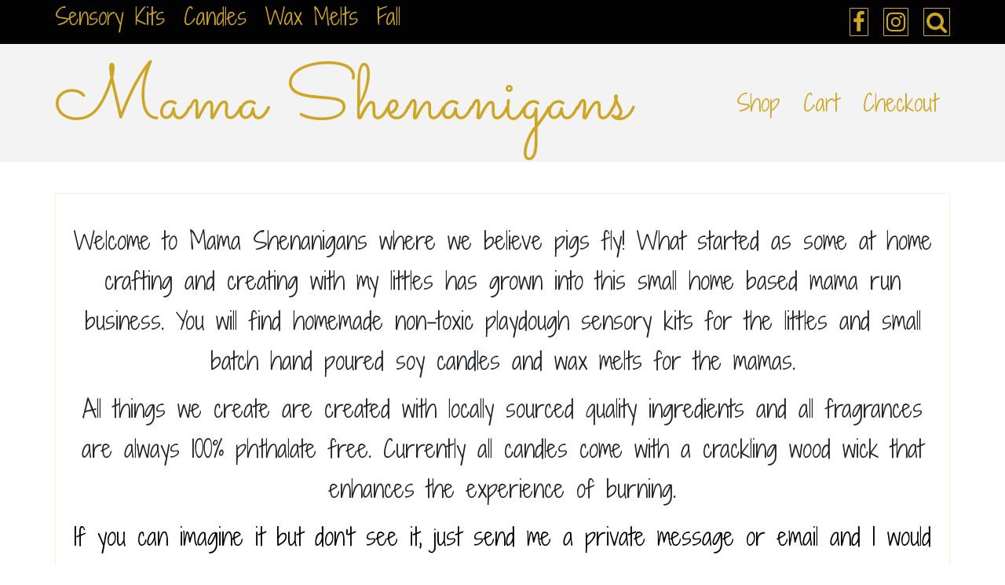

--- FILE ---
content_type: text/html; charset=UTF-8
request_url: https://mamashenanigans.com/
body_size: 11693
content:
<!DOCTYPE html>
<html lang="en-US">
<head>
		<meta charset="UTF-8" />
	<meta http-equiv="X-UA-Compatible" content="IE=edge" />
	<meta name="viewport" content="width=device-width, initial-scale=1" />
	<link rel="profile" href="http://gmpg.org/xfn/11" />

		
		<title>Mama Shenanigans &#8211; We believe pigs fly</title>
<meta name='robots' content='max-image-preview:large' />
<link href='https://fonts.gstatic.com' crossorigin rel='preconnect' />
<link rel="alternate" type="application/rss+xml" title="Mama Shenanigans &raquo; Feed" href="https://mamashenanigans.com/feed" />
<link rel="alternate" type="application/rss+xml" title="Mama Shenanigans &raquo; Comments Feed" href="https://mamashenanigans.com/comments/feed" />
<link rel="alternate" title="oEmbed (JSON)" type="application/json+oembed" href="https://mamashenanigans.com/wp-json/oembed/1.0/embed?url=https%3A%2F%2Fmamashenanigans.com%2F" />
<link rel="alternate" title="oEmbed (XML)" type="text/xml+oembed" href="https://mamashenanigans.com/wp-json/oembed/1.0/embed?url=https%3A%2F%2Fmamashenanigans.com%2F&#038;format=xml" />
<style id='wp-img-auto-sizes-contain-inline-css' type='text/css'>
img:is([sizes=auto i],[sizes^="auto," i]){contain-intrinsic-size:3000px 1500px}
/*# sourceURL=wp-img-auto-sizes-contain-inline-css */
</style>
<style id='wp-emoji-styles-inline-css' type='text/css'>

	img.wp-smiley, img.emoji {
		display: inline !important;
		border: none !important;
		box-shadow: none !important;
		height: 1em !important;
		width: 1em !important;
		margin: 0 0.07em !important;
		vertical-align: -0.1em !important;
		background: none !important;
		padding: 0 !important;
	}
/*# sourceURL=wp-emoji-styles-inline-css */
</style>
<link rel='stylesheet' id='wp-block-library-css' href='https://mamashenanigans.com/wp-includes/css/dist/block-library/style.min.css?ver=6.9' type='text/css' media='all' />
<style id='wp-block-paragraph-inline-css' type='text/css'>
.is-small-text{font-size:.875em}.is-regular-text{font-size:1em}.is-large-text{font-size:2.25em}.is-larger-text{font-size:3em}.has-drop-cap:not(:focus):first-letter{float:left;font-size:8.4em;font-style:normal;font-weight:100;line-height:.68;margin:.05em .1em 0 0;text-transform:uppercase}body.rtl .has-drop-cap:not(:focus):first-letter{float:none;margin-left:.1em}p.has-drop-cap.has-background{overflow:hidden}:root :where(p.has-background){padding:1.25em 2.375em}:where(p.has-text-color:not(.has-link-color)) a{color:inherit}p.has-text-align-left[style*="writing-mode:vertical-lr"],p.has-text-align-right[style*="writing-mode:vertical-rl"]{rotate:180deg}
/*# sourceURL=https://mamashenanigans.com/wp-includes/blocks/paragraph/style.min.css */
</style>
<style id='global-styles-inline-css' type='text/css'>
:root{--wp--preset--aspect-ratio--square: 1;--wp--preset--aspect-ratio--4-3: 4/3;--wp--preset--aspect-ratio--3-4: 3/4;--wp--preset--aspect-ratio--3-2: 3/2;--wp--preset--aspect-ratio--2-3: 2/3;--wp--preset--aspect-ratio--16-9: 16/9;--wp--preset--aspect-ratio--9-16: 9/16;--wp--preset--color--black: #000000;--wp--preset--color--cyan-bluish-gray: #abb8c3;--wp--preset--color--white: #ffffff;--wp--preset--color--pale-pink: #f78da7;--wp--preset--color--vivid-red: #cf2e2e;--wp--preset--color--luminous-vivid-orange: #ff6900;--wp--preset--color--luminous-vivid-amber: #fcb900;--wp--preset--color--light-green-cyan: #7bdcb5;--wp--preset--color--vivid-green-cyan: #00d084;--wp--preset--color--pale-cyan-blue: #8ed1fc;--wp--preset--color--vivid-cyan-blue: #0693e3;--wp--preset--color--vivid-purple: #9b51e0;--wp--preset--gradient--vivid-cyan-blue-to-vivid-purple: linear-gradient(135deg,rgb(6,147,227) 0%,rgb(155,81,224) 100%);--wp--preset--gradient--light-green-cyan-to-vivid-green-cyan: linear-gradient(135deg,rgb(122,220,180) 0%,rgb(0,208,130) 100%);--wp--preset--gradient--luminous-vivid-amber-to-luminous-vivid-orange: linear-gradient(135deg,rgb(252,185,0) 0%,rgb(255,105,0) 100%);--wp--preset--gradient--luminous-vivid-orange-to-vivid-red: linear-gradient(135deg,rgb(255,105,0) 0%,rgb(207,46,46) 100%);--wp--preset--gradient--very-light-gray-to-cyan-bluish-gray: linear-gradient(135deg,rgb(238,238,238) 0%,rgb(169,184,195) 100%);--wp--preset--gradient--cool-to-warm-spectrum: linear-gradient(135deg,rgb(74,234,220) 0%,rgb(151,120,209) 20%,rgb(207,42,186) 40%,rgb(238,44,130) 60%,rgb(251,105,98) 80%,rgb(254,248,76) 100%);--wp--preset--gradient--blush-light-purple: linear-gradient(135deg,rgb(255,206,236) 0%,rgb(152,150,240) 100%);--wp--preset--gradient--blush-bordeaux: linear-gradient(135deg,rgb(254,205,165) 0%,rgb(254,45,45) 50%,rgb(107,0,62) 100%);--wp--preset--gradient--luminous-dusk: linear-gradient(135deg,rgb(255,203,112) 0%,rgb(199,81,192) 50%,rgb(65,88,208) 100%);--wp--preset--gradient--pale-ocean: linear-gradient(135deg,rgb(255,245,203) 0%,rgb(182,227,212) 50%,rgb(51,167,181) 100%);--wp--preset--gradient--electric-grass: linear-gradient(135deg,rgb(202,248,128) 0%,rgb(113,206,126) 100%);--wp--preset--gradient--midnight: linear-gradient(135deg,rgb(2,3,129) 0%,rgb(40,116,252) 100%);--wp--preset--font-size--small: 13px;--wp--preset--font-size--medium: 20px;--wp--preset--font-size--large: 36px;--wp--preset--font-size--x-large: 42px;--wp--preset--spacing--20: 0.44rem;--wp--preset--spacing--30: 0.67rem;--wp--preset--spacing--40: 1rem;--wp--preset--spacing--50: 1.5rem;--wp--preset--spacing--60: 2.25rem;--wp--preset--spacing--70: 3.38rem;--wp--preset--spacing--80: 5.06rem;--wp--preset--shadow--natural: 6px 6px 9px rgba(0, 0, 0, 0.2);--wp--preset--shadow--deep: 12px 12px 50px rgba(0, 0, 0, 0.4);--wp--preset--shadow--sharp: 6px 6px 0px rgba(0, 0, 0, 0.2);--wp--preset--shadow--outlined: 6px 6px 0px -3px rgb(255, 255, 255), 6px 6px rgb(0, 0, 0);--wp--preset--shadow--crisp: 6px 6px 0px rgb(0, 0, 0);}:where(.is-layout-flex){gap: 0.5em;}:where(.is-layout-grid){gap: 0.5em;}body .is-layout-flex{display: flex;}.is-layout-flex{flex-wrap: wrap;align-items: center;}.is-layout-flex > :is(*, div){margin: 0;}body .is-layout-grid{display: grid;}.is-layout-grid > :is(*, div){margin: 0;}:where(.wp-block-columns.is-layout-flex){gap: 2em;}:where(.wp-block-columns.is-layout-grid){gap: 2em;}:where(.wp-block-post-template.is-layout-flex){gap: 1.25em;}:where(.wp-block-post-template.is-layout-grid){gap: 1.25em;}.has-black-color{color: var(--wp--preset--color--black) !important;}.has-cyan-bluish-gray-color{color: var(--wp--preset--color--cyan-bluish-gray) !important;}.has-white-color{color: var(--wp--preset--color--white) !important;}.has-pale-pink-color{color: var(--wp--preset--color--pale-pink) !important;}.has-vivid-red-color{color: var(--wp--preset--color--vivid-red) !important;}.has-luminous-vivid-orange-color{color: var(--wp--preset--color--luminous-vivid-orange) !important;}.has-luminous-vivid-amber-color{color: var(--wp--preset--color--luminous-vivid-amber) !important;}.has-light-green-cyan-color{color: var(--wp--preset--color--light-green-cyan) !important;}.has-vivid-green-cyan-color{color: var(--wp--preset--color--vivid-green-cyan) !important;}.has-pale-cyan-blue-color{color: var(--wp--preset--color--pale-cyan-blue) !important;}.has-vivid-cyan-blue-color{color: var(--wp--preset--color--vivid-cyan-blue) !important;}.has-vivid-purple-color{color: var(--wp--preset--color--vivid-purple) !important;}.has-black-background-color{background-color: var(--wp--preset--color--black) !important;}.has-cyan-bluish-gray-background-color{background-color: var(--wp--preset--color--cyan-bluish-gray) !important;}.has-white-background-color{background-color: var(--wp--preset--color--white) !important;}.has-pale-pink-background-color{background-color: var(--wp--preset--color--pale-pink) !important;}.has-vivid-red-background-color{background-color: var(--wp--preset--color--vivid-red) !important;}.has-luminous-vivid-orange-background-color{background-color: var(--wp--preset--color--luminous-vivid-orange) !important;}.has-luminous-vivid-amber-background-color{background-color: var(--wp--preset--color--luminous-vivid-amber) !important;}.has-light-green-cyan-background-color{background-color: var(--wp--preset--color--light-green-cyan) !important;}.has-vivid-green-cyan-background-color{background-color: var(--wp--preset--color--vivid-green-cyan) !important;}.has-pale-cyan-blue-background-color{background-color: var(--wp--preset--color--pale-cyan-blue) !important;}.has-vivid-cyan-blue-background-color{background-color: var(--wp--preset--color--vivid-cyan-blue) !important;}.has-vivid-purple-background-color{background-color: var(--wp--preset--color--vivid-purple) !important;}.has-black-border-color{border-color: var(--wp--preset--color--black) !important;}.has-cyan-bluish-gray-border-color{border-color: var(--wp--preset--color--cyan-bluish-gray) !important;}.has-white-border-color{border-color: var(--wp--preset--color--white) !important;}.has-pale-pink-border-color{border-color: var(--wp--preset--color--pale-pink) !important;}.has-vivid-red-border-color{border-color: var(--wp--preset--color--vivid-red) !important;}.has-luminous-vivid-orange-border-color{border-color: var(--wp--preset--color--luminous-vivid-orange) !important;}.has-luminous-vivid-amber-border-color{border-color: var(--wp--preset--color--luminous-vivid-amber) !important;}.has-light-green-cyan-border-color{border-color: var(--wp--preset--color--light-green-cyan) !important;}.has-vivid-green-cyan-border-color{border-color: var(--wp--preset--color--vivid-green-cyan) !important;}.has-pale-cyan-blue-border-color{border-color: var(--wp--preset--color--pale-cyan-blue) !important;}.has-vivid-cyan-blue-border-color{border-color: var(--wp--preset--color--vivid-cyan-blue) !important;}.has-vivid-purple-border-color{border-color: var(--wp--preset--color--vivid-purple) !important;}.has-vivid-cyan-blue-to-vivid-purple-gradient-background{background: var(--wp--preset--gradient--vivid-cyan-blue-to-vivid-purple) !important;}.has-light-green-cyan-to-vivid-green-cyan-gradient-background{background: var(--wp--preset--gradient--light-green-cyan-to-vivid-green-cyan) !important;}.has-luminous-vivid-amber-to-luminous-vivid-orange-gradient-background{background: var(--wp--preset--gradient--luminous-vivid-amber-to-luminous-vivid-orange) !important;}.has-luminous-vivid-orange-to-vivid-red-gradient-background{background: var(--wp--preset--gradient--luminous-vivid-orange-to-vivid-red) !important;}.has-very-light-gray-to-cyan-bluish-gray-gradient-background{background: var(--wp--preset--gradient--very-light-gray-to-cyan-bluish-gray) !important;}.has-cool-to-warm-spectrum-gradient-background{background: var(--wp--preset--gradient--cool-to-warm-spectrum) !important;}.has-blush-light-purple-gradient-background{background: var(--wp--preset--gradient--blush-light-purple) !important;}.has-blush-bordeaux-gradient-background{background: var(--wp--preset--gradient--blush-bordeaux) !important;}.has-luminous-dusk-gradient-background{background: var(--wp--preset--gradient--luminous-dusk) !important;}.has-pale-ocean-gradient-background{background: var(--wp--preset--gradient--pale-ocean) !important;}.has-electric-grass-gradient-background{background: var(--wp--preset--gradient--electric-grass) !important;}.has-midnight-gradient-background{background: var(--wp--preset--gradient--midnight) !important;}.has-small-font-size{font-size: var(--wp--preset--font-size--small) !important;}.has-medium-font-size{font-size: var(--wp--preset--font-size--medium) !important;}.has-large-font-size{font-size: var(--wp--preset--font-size--large) !important;}.has-x-large-font-size{font-size: var(--wp--preset--font-size--x-large) !important;}
/*# sourceURL=global-styles-inline-css */
</style>

<style id='classic-theme-styles-inline-css' type='text/css'>
/*! This file is auto-generated */
.wp-block-button__link{color:#fff;background-color:#32373c;border-radius:9999px;box-shadow:none;text-decoration:none;padding:calc(.667em + 2px) calc(1.333em + 2px);font-size:1.125em}.wp-block-file__button{background:#32373c;color:#fff;text-decoration:none}
/*# sourceURL=/wp-includes/css/classic-themes.min.css */
</style>
<link rel='stylesheet' id='contact-form-7-css' href='https://mamashenanigans.com/wp-content/plugins/contact-form-7/includes/css/styles.css?ver=5.6' type='text/css' media='all' />
<link rel='stylesheet' id='woocommerce-layout-css' href='https://mamashenanigans.com/wp-content/plugins/woocommerce/assets/css/woocommerce-layout.css?ver=5.7.2' type='text/css' media='all' />
<link rel='stylesheet' id='woocommerce-smallscreen-css' href='https://mamashenanigans.com/wp-content/plugins/woocommerce/assets/css/woocommerce-smallscreen.css?ver=5.7.2' type='text/css' media='only screen and (max-width: 768px)' />
<link rel='stylesheet' id='woocommerce-general-css' href='https://mamashenanigans.com/wp-content/plugins/woocommerce/assets/css/woocommerce.css?ver=5.7.2' type='text/css' media='all' />
<style id='woocommerce-inline-inline-css' type='text/css'>
.woocommerce form .form-row .required { visibility: visible; }
/*# sourceURL=woocommerce-inline-inline-css */
</style>
<link rel='stylesheet' id='yith-quick-view-css' href='https://mamashenanigans.com/wp-content/plugins/yith-woocommerce-quick-view/assets/css/yith-quick-view.css?ver=1.7.1' type='text/css' media='all' />
<style id='yith-quick-view-inline-css' type='text/css'>

				#yith-quick-view-modal .yith-wcqv-main{background:#ffffff;}
				#yith-quick-view-close{color:#cdcdcd;}
				#yith-quick-view-close:hover{color:#ff0000;}
/*# sourceURL=yith-quick-view-inline-css */
</style>
<link rel='stylesheet' id='ecommerce-saga-style-default-css' href='https://mamashenanigans.com/wp-content/themes/di-responsive/style.css?ver=6.9' type='text/css' media='all' />
<link rel='stylesheet' id='bootstrap-css' href='https://mamashenanigans.com/wp-content/themes/di-responsive/assets/css/bootstrap.css?ver=4.0.0' type='text/css' media='all' />
<link rel='stylesheet' id='font-awesome-css' href='https://mamashenanigans.com/wp-content/plugins/elementor/assets/lib/font-awesome/css/font-awesome.min.css?ver=4.7.0' type='text/css' media='all' />
<style id='font-awesome-inline-css' type='text/css'>
[data-font="FontAwesome"]:before {font-family: 'FontAwesome' !important;content: attr(data-icon) !important;speak: none !important;font-weight: normal !important;font-variant: normal !important;text-transform: none !important;line-height: 1 !important;font-style: normal !important;-webkit-font-smoothing: antialiased !important;-moz-osx-font-smoothing: grayscale !important;}
/*# sourceURL=font-awesome-inline-css */
</style>
<link rel='stylesheet' id='di-responsive-style-default-css' href='https://mamashenanigans.com/wp-content/themes/ecommerce-saga/style.css?ver=1.1.5' type='text/css' media='all' />
<link rel='stylesheet' id='di-responsive-style-core-css' href='https://mamashenanigans.com/wp-content/themes/di-responsive/assets/css/style.css?ver=1.1.5' type='text/css' media='all' />
<style id='di-responsive-style-core-inline-css' type='text/css'>

		.sticky .postdate {
			display: none;
		}
		
	.load-icon
	{
		position: fixed;
		left: 0px;
		top: 0px;
		width: 100%;
		height: 100%;
		z-index: 9999999;
		background: url( 'https://mamashenanigans.com/wp-content/themes/di-responsive/assets/images/Preloader_2.gif' ) center no-repeat #fff;
	}
	
		@media (min-width: 768px) {
			.woocommerce ul.products li.product, .woocommerce-page ul.products li.product {
				width: 22%;
			}
		}
		
/*# sourceURL=di-responsive-style-core-inline-css */
</style>
<link rel='stylesheet' id='ecommerce-saga-style-css' href='https://mamashenanigans.com/wp-content/themes/ecommerce-saga/style.css?ver=1.0.0' type='text/css' media='all' />
<style id='ecommerce-saga-style-inline-css' type='text/css'>

		.woocommerce ul.products li.product a img {
			-webkit-transition: opacity 0.5s ease, transform 0.5s ease, border-radius 0.5s ease;
			transition: opacity 0.5s ease, transform 0.5s ease, border-radius 0.5s ease;
		}

		.woocommerce ul.products li.product:hover a img {
			opacity: 0.9;
			transform: scale(1.1);
			border-radius : 0 0 20px 20px;
		}
		
/*# sourceURL=ecommerce-saga-style-inline-css */
</style>
<link rel='stylesheet' id='di-responsive-style-woo-css' href='https://mamashenanigans.com/wp-content/themes/di-responsive/assets/css/woo.css?ver=1.1.5' type='text/css' media='all' />
<script type="text/javascript" src="https://mamashenanigans.com/wp-includes/js/jquery/jquery.min.js?ver=3.7.1" id="jquery-core-js"></script>
<script type="text/javascript" src="https://mamashenanigans.com/wp-includes/js/jquery/jquery-migrate.min.js?ver=3.4.1" id="jquery-migrate-js"></script>
<script type="text/javascript" src="https://mamashenanigans.com/wp-content/plugins/ionos-assistant/js/cookies.js?ver=6.9" id="ionos-assistant-wp-cookies-js"></script>
<link rel="https://api.w.org/" href="https://mamashenanigans.com/wp-json/" /><link rel="alternate" title="JSON" type="application/json" href="https://mamashenanigans.com/wp-json/wp/v2/pages/4" /><link rel="EditURI" type="application/rsd+xml" title="RSD" href="https://mamashenanigans.com/xmlrpc.php?rsd" />
<meta name="generator" content="WordPress 6.9" />
<meta name="generator" content="WooCommerce 5.7.2" />
<link rel="canonical" href="https://mamashenanigans.com/" />
<link rel='shortlink' href='https://mamashenanigans.com/' />
	<noscript><style>.woocommerce-product-gallery{ opacity: 1 !important; }</style></noscript>
	<style type="text/css">.recentcomments a{display:inline !important;padding:0 !important;margin:0 !important;}</style><style type="text/css">.broken_link, a.broken_link {
	text-decoration: line-through;
}</style><style type="text/css" id="custom-background-css">
body.custom-background { background-color: #ffffff; }
</style>
	<link rel="icon" href="https://mamashenanigans.com/wp-content/uploads/2021/01/cropped-497-4974592_flying-pig-coloring-page-black-and-white-flying-32x32.jpg" sizes="32x32" />
<link rel="icon" href="https://mamashenanigans.com/wp-content/uploads/2021/01/cropped-497-4974592_flying-pig-coloring-page-black-and-white-flying-192x192.jpg" sizes="192x192" />
<link rel="apple-touch-icon" href="https://mamashenanigans.com/wp-content/uploads/2021/01/cropped-497-4974592_flying-pig-coloring-page-black-and-white-flying-180x180.jpg" />
<meta name="msapplication-TileImage" content="https://mamashenanigans.com/wp-content/uploads/2021/01/cropped-497-4974592_flying-pig-coloring-page-black-and-white-flying-270x270.jpg" />
<style id="kirki-inline-styles">body{font-family:Shadows Into Light Two;font-size:22px;font-weight:400;}.headermain .site-title-main a.site-name-pr{font-family:Sacramento;font-size:100px;font-weight:400;letter-spacing:1px;line-height:1.5;text-transform:capitalize;}body h1, .h1{font-family:Sacramento;font-size:50px;font-weight:400;letter-spacing:1px;line-height:1.1;text-transform:inherit;}body h2, .h2{font-family:Shadows Into Light Two;font-size:20px;font-weight:400;letter-spacing:0px;line-height:1.1;text-transform:initial;}body h3, .h3{font-family:Shadows Into Light Two;font-size:22px;font-weight:400;letter-spacing:0px;line-height:1.1;text-transform:inherit;}body h4, .h4{font-family:Sacramento;font-size:30px;font-weight:400;letter-spacing:0px;line-height:1.1;text-transform:inherit;}body h5, .h5{font-family:Sacramento;font-size:55px;font-weight:400;letter-spacing:0px;line-height:1.1;text-transform:inherit;}body h6, .h6{font-family:Sacramento;font-size:30px;font-weight:400;letter-spacing:0px;line-height:1.1;text-transform:inherit;}.maincontainer p{font-family:Shadows Into Light Two;font-size:30px;font-weight:400;letter-spacing:0px;line-height:1.7;text-transform:inherit;}.bgtoph{font-family:Shadows Into Light Two;font-size:28px;font-weight:400;letter-spacing:0px;line-height:22px;text-transform:inherit;}.navbarprimary ul li a{font-family:Shadows Into Light Two;font-size:28px;font-weight:400;}.widget_sidebar_main ul li, .widget_sidebar_main ol li, .widgets_footer ul li, .widgets_footer ol li{font-family:Shadows Into Light Two;font-size:24px;font-weight:400;letter-spacing:0.2px;line-height:25px;text-transform:inherit;}.maincontainer ul li, .maincontainer ol li{font-family:Shadows Into Light Two;font-size:30px;font-weight:400;letter-spacing:0.2px;line-height:22px;text-transform:inherit;}.footer{font-family:Shadows Into Light Two;font-size:25px;font-weight:400;letter-spacing:0px;line-height:1.7;text-transform:inherit;}.footer h3.widgets_footer_title{font-family:Shadows Into Light Two;font-size:26px;font-weight:400;letter-spacing:1px;line-height:1.1;text-align:left;text-transform:uppercase;}.footer-copyright{font-family:Shadows Into Light Two;font-size:20px;font-weight:400;letter-spacing:0px;line-height:1;text-transform:inherit;}body a, .woocommerce .woocommerce-breadcrumb a, .woocommerce .star-rating span{color:#000000;}.widget_sidebar_main ul li::before{color:#000000;}.navigation.pagination .nav-links .page-numbers, .navigation.pagination .nav-links .page-numbers:last-child{border-color:#000000;}body a:hover, body a:focus, .woocommerce .woocommerce-breadcrumb a:hover{color:#000000;}.widget_sidebar_main ul li:hover::before{color:#000000;}.woocommerce span.onsale{color:#000000;background-color:#000000;}.woocommerce ul.products li.product .price, .woocommerce div.product p.price, .woocommerce div.product span.price{color:#000000;}/* latin-ext */
@font-face {
  font-family: 'Shadows Into Light Two';
  font-style: normal;
  font-weight: 400;
  font-display: swap;
  src: url(https://mamashenanigans.com/wp-content/fonts/shadows-into-light-two/font) format('woff');
  unicode-range: U+0100-02BA, U+02BD-02C5, U+02C7-02CC, U+02CE-02D7, U+02DD-02FF, U+0304, U+0308, U+0329, U+1D00-1DBF, U+1E00-1E9F, U+1EF2-1EFF, U+2020, U+20A0-20AB, U+20AD-20C0, U+2113, U+2C60-2C7F, U+A720-A7FF;
}
/* latin */
@font-face {
  font-family: 'Shadows Into Light Two';
  font-style: normal;
  font-weight: 400;
  font-display: swap;
  src: url(https://mamashenanigans.com/wp-content/fonts/shadows-into-light-two/font) format('woff');
  unicode-range: U+0000-00FF, U+0131, U+0152-0153, U+02BB-02BC, U+02C6, U+02DA, U+02DC, U+0304, U+0308, U+0329, U+2000-206F, U+20AC, U+2122, U+2191, U+2193, U+2212, U+2215, U+FEFF, U+FFFD;
}/* latin-ext */
@font-face {
  font-family: 'Sacramento';
  font-style: normal;
  font-weight: 400;
  font-display: swap;
  src: url(https://mamashenanigans.com/wp-content/fonts/sacramento/font) format('woff');
  unicode-range: U+0100-02BA, U+02BD-02C5, U+02C7-02CC, U+02CE-02D7, U+02DD-02FF, U+0304, U+0308, U+0329, U+1D00-1DBF, U+1E00-1E9F, U+1EF2-1EFF, U+2020, U+20A0-20AB, U+20AD-20C0, U+2113, U+2C60-2C7F, U+A720-A7FF;
}
/* latin */
@font-face {
  font-family: 'Sacramento';
  font-style: normal;
  font-weight: 400;
  font-display: swap;
  src: url(https://mamashenanigans.com/wp-content/fonts/sacramento/font) format('woff');
  unicode-range: U+0000-00FF, U+0131, U+0152-0153, U+02BB-02BC, U+02C6, U+02DA, U+02DC, U+0304, U+0308, U+0329, U+2000-206F, U+20AC, U+2122, U+2191, U+2193, U+2212, U+2215, U+FEFF, U+FFFD;
}</style><link rel='stylesheet' id='photoswipe-css' href='https://mamashenanigans.com/wp-content/plugins/woocommerce/assets/css/photoswipe/photoswipe.min.css?ver=5.7.2' type='text/css' media='all' />
<link rel='stylesheet' id='photoswipe-default-skin-css' href='https://mamashenanigans.com/wp-content/plugins/woocommerce/assets/css/photoswipe/default-skin/default-skin.min.css?ver=5.7.2' type='text/css' media='all' />
</head>
<body class="home wp-singular page-template-default page page-id-4 custom-background wp-theme-di-responsive wp-child-theme-ecommerce-saga theme-di-responsive woocommerce-no-js elementor-default elementor-kit-255" itemscope itemtype="http://schema.org/WebPage">

<a class="skip-link screen-reader-text" href="#content">Skip to content</a>

<!-- Loader icon -->
<!-- Loader icon Ends -->


<div class="container-fluid bgtoph">
	<div class="container">
		<div class="row pdt10">
		
			<div class="col-md-6">
				<div class="topbar-left-side">
					
<div class="topbar-menu pdb10">
	<div class="menu-test-top-bar-container"><ul id="menu-test-top-bar" class="menu"><li id="menu-item-79" class="menu-item menu-item-type-taxonomy menu-item-object-product_cat menu-item-79"><a href="https://mamashenanigans.com/product-category/sensory">Sensory Kits</a></li>
<li id="menu-item-80" class="menu-item menu-item-type-taxonomy menu-item-object-product_cat menu-item-80"><a href="https://mamashenanigans.com/product-category/candles">Candles</a></li>
<li id="menu-item-78" class="menu-item menu-item-type-taxonomy menu-item-object-product_cat menu-item-78"><a href="https://mamashenanigans.com/product-category/waxmelts">Wax Melts</a></li>
<li id="menu-item-475" class="menu-item menu-item-type-custom menu-item-object-custom menu-item-475"><a href="https://mamashenanigans.com/product-category/fall">Fall</a></li>
</ul></div></div>
				</div>
			</div>
			
			<div class="col-md-6">
				<div class="topbar-right-side">
					
<p class="spsl-fr-topbar-icons iconouter">
	
			<span class="woo_icons_top_bar_ctmzr">
			

		</span>
	
	<span class='sicons_ctmzr'>			<a title="Facebook" rel="nofollow" target="_blank" href="https://www.facebook.com/MamaShenanigans714/"><span class="fa fa-facebook bgtoph-icon-clr"></span></a>
				
				
				
		
				
				
		
					<a title="Instagram" rel="nofollow" target="_blank" href="https://www.instagram.com/mama.shenanigans/"><span class="fa fa-instagram bgtoph-icon-clr"></span></a>
		
		
		
		
		
		
		
				
		</span>
			<a id="scp-btn-search" class="scp-btn-search" title="Search" href="javascript:void(0)"><span class="fa fa-search bgtoph-icon-clr"></span></a>
	</p>

	<div class="scp-search">
		<button id="scp-btn-search-close" class="scp-btn scp-btn--search-close scp-btn-search-close" aria-label="Close search form"><i class="fa fa-close"></i></button>
		<form class="scp-search__form" method="get" action="https://mamashenanigans.com/">
	<input class="scp-search__input" name="s" type="search" placeholder="Keywords..." autocomplete="off" autocorrect="off" autocapitalize="off" spellcheck="false" value="" />
	<span class="scp-search__info">Hit enter to search or ESC to close</span>
	<button type="submit" class="masterbtn display_if_usedas_widget">Search &raquo;</button>
</form>	</div>
				</div>
			</div>
			
		</div>
	</div>
</div>

<div id="navbarouter" class="navbarouter">
	<div class="headermain clearfix">
		<nav id="navbarprimary" class="navbar navbar-expand-lg navbarprimary">
			<div class="container">
				
					<div class="header-logo-outer">
						<h3 class='site-title-main'><a href='https://mamashenanigans.com/' rel='home' class='site-name-pr' >Mama Shenanigans</a></h3>					</div>

					<div class="navbar-header">
						<button type="button" class="navbar-toggler" data-toggle="collapse" data-target="#collapse-navbarprimary">
							<span class="navbar-toggler-icon"></span>
						</button>
					</div>
							
					<div id="collapse-navbarprimary" class="collapse navbar-collapse"><ul id="primary-menu" class="nav navbar-nav primary-menu"><li id="menu-item-34" class="menu-item menu-item-type-post_type menu-item-object-page nav-item menu-item-34"><a  href="https://mamashenanigans.com/shop" class="nav-link">Shop</a></li>
<li id="menu-item-35" class="menu-item menu-item-type-post_type menu-item-object-page nav-item menu-item-35"><a  href="https://mamashenanigans.com/cart" class="nav-link">Cart</a></li>
<li id="menu-item-36" class="menu-item menu-item-type-post_type menu-item-object-page nav-item menu-item-36"><a  href="https://mamashenanigans.com/checkout" class="nav-link">Checkout</a></li>
</ul></div>				
			</div>
		</nav>
	</div>
</div>




<div id="maincontainer" class="container-fluid mrt40 mrb20 clearfix maincontainer"> <!-- start header div 1, will end in footer -->
	<div id="content" class="container"> <!-- start header div 2, will end in footer -->
		<div class="row"> <!-- start header div 3, will end in footer -->
		
<div class="col-md-12">
	<div class="left-content" >
	<div id="post-4" class="clearfix single-posst post-4 page type-page status-publish hentry" itemscope itemtype="http://schema.org/CreativeWork">
	<div class="content-first">
				
		<div class="content-second">
			<h1 class="the-title entry-title" itemprop="headline"></h1>
		</div>
				
		<div class="content-third" itemprop="text">
					
			<div class="entry-content">

				
				
<p></p>



<p class="has-text-align-center">Welcome to Mama Shenanigans where we believe pigs fly!  What started as some at home crafting and creating with my littles has grown into this small home based mama run business.  You will find homemade non-toxic playdough sensory kits for the littles and small batch hand poured soy candles and wax melts for the mamas. </p>



<p class="has-text-align-center">All things we create are created with locally sourced quality ingredients and all fragrances are always 100% phthalate free.  Currently all candles come with a crackling wood wick that enhances the experience of burning. </p>



<p class="has-text-align-center has-black-color has-text-color">If you can imagine it but don&#8217;t see it, just send me a private message or email and I would love to work with you to bring your vision to life. </p>

			</div>
					
								
		</div>
					
	</div>
</div>

	</div>
</div>
	
		</div> <!-- end header div 3 -->
	</div> <!-- end header div 2 -->
</div> <!-- end header div 1 -->


	<div class="container-fluid">
		<ul id="footer-menu" class="nav navbar-nav footer-menu"><li id="menu-item-135" class="menu-item menu-item-type-post_type menu-item-object-page menu-item-home current-menu-item page_item page-item-4 current_page_item menu-item-135"><a href="https://mamashenanigans.com/" aria-current="page">Home</a></li>
<li id="menu-item-132" class="menu-item menu-item-type-post_type menu-item-object-page menu-item-132"><a href="https://mamashenanigans.com/shop">Shop</a></li>
<li id="menu-item-133" class="menu-item menu-item-type-post_type menu-item-object-page menu-item-133"><a href="https://mamashenanigans.com/cart">Cart</a></li>
<li id="menu-item-134" class="menu-item menu-item-type-post_type menu-item-object-page menu-item-134"><a href="https://mamashenanigans.com/checkout">Checkout</a></li>
</ul>	</div>


<div class="container-fluid footer-copyright pdt10 pdb10 clearfix">
	<div class="container">	
		<div class="row mrt10">
		
			<div class="col-md-4 cprtlft_ctmzr">
				<p>Mama Shenanigans, Some rights reserved.</p>			</div>
				
			<div class="col-md-4 alignc-spsl cprtcntr_ctmzr">
				<p><a href="#">Terms of Use - Privacy Policy</a></p>			</div>
				
			<div class="col-md-4 alignr-spsl cprtright_ctmzr">
				<p>WordPress <a target="_blank" href="https://dithemes.com/di-responsive-free-wordpress-theme/"><span class="fa fa-thumbs-o-up"></span> Di Responsive</a> Theme</p>			</div>
			
		</div>
	</div>
</div>
	<a id="back-to-top" href="#"><span class="fa fa-chevron-up"></span></a>

<script type="speculationrules">
{"prefetch":[{"source":"document","where":{"and":[{"href_matches":"/*"},{"not":{"href_matches":["/wp-*.php","/wp-admin/*","/wp-content/uploads/*","/wp-content/*","/wp-content/plugins/*","/wp-content/themes/ecommerce-saga/*","/wp-content/themes/di-responsive/*","/*\\?(.+)"]}},{"not":{"selector_matches":"a[rel~=\"nofollow\"]"}},{"not":{"selector_matches":".no-prefetch, .no-prefetch a"}}]},"eagerness":"conservative"}]}
</script>

<div id="yith-quick-view-modal">
	<div class="yith-quick-view-overlay"></div>
	<div class="yith-wcqv-wrapper">
		<div class="yith-wcqv-main">
			<div class="yith-wcqv-head">
				<a href="#" id="yith-quick-view-close" class="yith-wcqv-close">X</a>
			</div>
			<div id="yith-quick-view-content" class="woocommerce single-product"></div>
		</div>
	</div>
</div>
	<script type="text/javascript">
		(function () {
			var c = document.body.className;
			c = c.replace(/woocommerce-no-js/, 'woocommerce-js');
			document.body.className = c;
		})();
	</script>
	
<div class="pswp" tabindex="-1" role="dialog" aria-hidden="true">
	<div class="pswp__bg"></div>
	<div class="pswp__scroll-wrap">
		<div class="pswp__container">
			<div class="pswp__item"></div>
			<div class="pswp__item"></div>
			<div class="pswp__item"></div>
		</div>
		<div class="pswp__ui pswp__ui--hidden">
			<div class="pswp__top-bar">
				<div class="pswp__counter"></div>
				<button class="pswp__button pswp__button--close" aria-label="Close (Esc)"></button>
				<button class="pswp__button pswp__button--share" aria-label="Share"></button>
				<button class="pswp__button pswp__button--fs" aria-label="Toggle fullscreen"></button>
				<button class="pswp__button pswp__button--zoom" aria-label="Zoom in/out"></button>
				<div class="pswp__preloader">
					<div class="pswp__preloader__icn">
						<div class="pswp__preloader__cut">
							<div class="pswp__preloader__donut"></div>
						</div>
					</div>
				</div>
			</div>
			<div class="pswp__share-modal pswp__share-modal--hidden pswp__single-tap">
				<div class="pswp__share-tooltip"></div>
			</div>
			<button class="pswp__button pswp__button--arrow--left" aria-label="Previous (arrow left)"></button>
			<button class="pswp__button pswp__button--arrow--right" aria-label="Next (arrow right)"></button>
			<div class="pswp__caption">
				<div class="pswp__caption__center"></div>
			</div>
		</div>
	</div>
</div>
<script type="text/template" id="tmpl-variation-template">
	<div class="woocommerce-variation-description">{{{ data.variation.variation_description }}}</div>
	<div class="woocommerce-variation-price">{{{ data.variation.price_html }}}</div>
	<div class="woocommerce-variation-availability">{{{ data.variation.availability_html }}}</div>
</script>
<script type="text/template" id="tmpl-unavailable-variation-template">
	<p>Sorry, this product is unavailable. Please choose a different combination.</p>
</script>
<script type="text/javascript" src="https://mamashenanigans.com/wp-includes/js/dist/vendor/wp-polyfill.min.js?ver=3.15.0" id="wp-polyfill-js"></script>
<script type="text/javascript" id="contact-form-7-js-extra">
/* <![CDATA[ */
var wpcf7 = {"api":{"root":"https://mamashenanigans.com/wp-json/","namespace":"contact-form-7/v1"}};
//# sourceURL=contact-form-7-js-extra
/* ]]> */
</script>
<script type="text/javascript" src="https://mamashenanigans.com/wp-content/plugins/contact-form-7/includes/js/index.js?ver=5.6" id="contact-form-7-js"></script>
<script type="text/javascript" src="https://mamashenanigans.com/wp-content/plugins/di-blocks/assets/js/animate.min.js?ver=1.0.7" id="di-blocks-editor-front-animate-script-js"></script>
<script type="text/javascript" src="https://mamashenanigans.com/wp-content/plugins/woocommerce/assets/js/jquery-blockui/jquery.blockUI.min.js?ver=2.7.0-wc.5.7.2" id="jquery-blockui-js"></script>
<script type="text/javascript" id="wc-add-to-cart-js-extra">
/* <![CDATA[ */
var wc_add_to_cart_params = {"ajax_url":"/wp-admin/admin-ajax.php","wc_ajax_url":"/?wc-ajax=%%endpoint%%","i18n_view_cart":"View cart","cart_url":"https://mamashenanigans.com/cart","is_cart":"","cart_redirect_after_add":"no"};
//# sourceURL=wc-add-to-cart-js-extra
/* ]]> */
</script>
<script type="text/javascript" src="https://mamashenanigans.com/wp-content/plugins/woocommerce/assets/js/frontend/add-to-cart.min.js?ver=5.7.2" id="wc-add-to-cart-js"></script>
<script type="text/javascript" src="https://mamashenanigans.com/wp-content/plugins/woocommerce/assets/js/js-cookie/js.cookie.min.js?ver=2.1.4-wc.5.7.2" id="js-cookie-js"></script>
<script type="text/javascript" id="woocommerce-js-extra">
/* <![CDATA[ */
var woocommerce_params = {"ajax_url":"/wp-admin/admin-ajax.php","wc_ajax_url":"/?wc-ajax=%%endpoint%%"};
//# sourceURL=woocommerce-js-extra
/* ]]> */
</script>
<script type="text/javascript" src="https://mamashenanigans.com/wp-content/plugins/woocommerce/assets/js/frontend/woocommerce.min.js?ver=5.7.2" id="woocommerce-js"></script>
<script type="text/javascript" id="wc-cart-fragments-js-extra">
/* <![CDATA[ */
var wc_cart_fragments_params = {"ajax_url":"/wp-admin/admin-ajax.php","wc_ajax_url":"/?wc-ajax=%%endpoint%%","cart_hash_key":"wc_cart_hash_c4bd98d44e05acb1e5c619aeceb210a7","fragment_name":"wc_fragments_c4bd98d44e05acb1e5c619aeceb210a7","request_timeout":"5000"};
//# sourceURL=wc-cart-fragments-js-extra
/* ]]> */
</script>
<script type="text/javascript" src="https://mamashenanigans.com/wp-content/plugins/woocommerce/assets/js/frontend/cart-fragments.min.js?ver=5.7.2" id="wc-cart-fragments-js"></script>
<script type="text/javascript" id="yith-wcqv-frontend-js-extra">
/* <![CDATA[ */
var yith_qv = {"ajaxurl":"/wp-admin/admin-ajax.php","loader":"https://mamashenanigans.com/wp-content/plugins/yith-woocommerce-quick-view/assets/image/qv-loader.gif","lang":""};
//# sourceURL=yith-wcqv-frontend-js-extra
/* ]]> */
</script>
<script type="text/javascript" src="https://mamashenanigans.com/wp-content/plugins/yith-woocommerce-quick-view/assets/js/frontend.min.js?ver=1.7.1" id="yith-wcqv-frontend-js"></script>
<script type="text/javascript" src="https://mamashenanigans.com/wp-content/themes/di-responsive/assets/js/bootstrap.js?ver=4.0.0" id="bootstrap-js"></script>
<script type="text/javascript" src="https://mamashenanigans.com/wp-content/themes/di-responsive/assets/js/script.js?ver=1.1.5" id="di-responsive-script-js"></script>
<script type="text/javascript" src="https://mamashenanigans.com/wp-content/themes/di-responsive/assets/js/backtotop.js?ver=1.1.5" id="di-responsive-backtotop-js"></script>
<script type="text/javascript" src="https://mamashenanigans.com/wp-content/themes/di-responsive/assets/js/scpsearch.js?ver=1.1.5" id="di-responsive-csp-search-js"></script>
<script type="text/javascript" src="https://mamashenanigans.com/wp-content/themes/di-responsive/assets/js/nav-menu.js?ver=1.1.5" id="di-responsive-nav-menu-js"></script>
<script type="text/javascript" src="https://mamashenanigans.com/wp-includes/js/underscore.min.js?ver=1.13.7" id="underscore-js"></script>
<script type="text/javascript" id="wp-util-js-extra">
/* <![CDATA[ */
var _wpUtilSettings = {"ajax":{"url":"/wp-admin/admin-ajax.php"}};
//# sourceURL=wp-util-js-extra
/* ]]> */
</script>
<script type="text/javascript" src="https://mamashenanigans.com/wp-includes/js/wp-util.min.js?ver=6.9" id="wp-util-js"></script>
<script type="text/javascript" id="wc-add-to-cart-variation-js-extra">
/* <![CDATA[ */
var wc_add_to_cart_variation_params = {"wc_ajax_url":"/?wc-ajax=%%endpoint%%","i18n_no_matching_variations_text":"Sorry, no products matched your selection. Please choose a different combination.","i18n_make_a_selection_text":"Please select some product options before adding this product to your cart.","i18n_unavailable_text":"Sorry, this product is unavailable. Please choose a different combination."};
//# sourceURL=wc-add-to-cart-variation-js-extra
/* ]]> */
</script>
<script type="text/javascript" src="https://mamashenanigans.com/wp-content/plugins/woocommerce/assets/js/frontend/add-to-cart-variation.min.js?ver=5.7.2" id="wc-add-to-cart-variation-js"></script>
<script type="text/javascript" src="https://mamashenanigans.com/wp-content/plugins/woocommerce/assets/js/zoom/jquery.zoom.min.js?ver=1.7.21-wc.5.7.2" id="zoom-js"></script>
<script type="text/javascript" src="https://mamashenanigans.com/wp-content/plugins/woocommerce/assets/js/photoswipe/photoswipe.min.js?ver=4.1.1-wc.5.7.2" id="photoswipe-js"></script>
<script type="text/javascript" src="https://mamashenanigans.com/wp-content/plugins/woocommerce/assets/js/photoswipe/photoswipe-ui-default.min.js?ver=4.1.1-wc.5.7.2" id="photoswipe-ui-default-js"></script>
<script type="text/javascript" id="wc-single-product-js-extra">
/* <![CDATA[ */
var wc_single_product_params = {"i18n_required_rating_text":"Please select a rating","review_rating_required":"yes","flexslider":{"rtl":false,"animation":"slide","smoothHeight":true,"directionNav":false,"controlNav":"thumbnails","slideshow":false,"animationSpeed":500,"animationLoop":false,"allowOneSlide":false},"zoom_enabled":"1","zoom_options":[],"photoswipe_enabled":"1","photoswipe_options":{"shareEl":false,"closeOnScroll":false,"history":false,"hideAnimationDuration":0,"showAnimationDuration":0},"flexslider_enabled":"1"};
//# sourceURL=wc-single-product-js-extra
/* ]]> */
</script>
<script type="text/javascript" src="https://mamashenanigans.com/wp-content/plugins/woocommerce/assets/js/frontend/single-product.min.js?ver=5.7.2" id="wc-single-product-js"></script>
<script id="wp-emoji-settings" type="application/json">
{"baseUrl":"https://s.w.org/images/core/emoji/17.0.2/72x72/","ext":".png","svgUrl":"https://s.w.org/images/core/emoji/17.0.2/svg/","svgExt":".svg","source":{"concatemoji":"https://mamashenanigans.com/wp-includes/js/wp-emoji-release.min.js?ver=6.9"}}
</script>
<script type="module">
/* <![CDATA[ */
/*! This file is auto-generated */
const a=JSON.parse(document.getElementById("wp-emoji-settings").textContent),o=(window._wpemojiSettings=a,"wpEmojiSettingsSupports"),s=["flag","emoji"];function i(e){try{var t={supportTests:e,timestamp:(new Date).valueOf()};sessionStorage.setItem(o,JSON.stringify(t))}catch(e){}}function c(e,t,n){e.clearRect(0,0,e.canvas.width,e.canvas.height),e.fillText(t,0,0);t=new Uint32Array(e.getImageData(0,0,e.canvas.width,e.canvas.height).data);e.clearRect(0,0,e.canvas.width,e.canvas.height),e.fillText(n,0,0);const a=new Uint32Array(e.getImageData(0,0,e.canvas.width,e.canvas.height).data);return t.every((e,t)=>e===a[t])}function p(e,t){e.clearRect(0,0,e.canvas.width,e.canvas.height),e.fillText(t,0,0);var n=e.getImageData(16,16,1,1);for(let e=0;e<n.data.length;e++)if(0!==n.data[e])return!1;return!0}function u(e,t,n,a){switch(t){case"flag":return n(e,"\ud83c\udff3\ufe0f\u200d\u26a7\ufe0f","\ud83c\udff3\ufe0f\u200b\u26a7\ufe0f")?!1:!n(e,"\ud83c\udde8\ud83c\uddf6","\ud83c\udde8\u200b\ud83c\uddf6")&&!n(e,"\ud83c\udff4\udb40\udc67\udb40\udc62\udb40\udc65\udb40\udc6e\udb40\udc67\udb40\udc7f","\ud83c\udff4\u200b\udb40\udc67\u200b\udb40\udc62\u200b\udb40\udc65\u200b\udb40\udc6e\u200b\udb40\udc67\u200b\udb40\udc7f");case"emoji":return!a(e,"\ud83e\u1fac8")}return!1}function f(e,t,n,a){let r;const o=(r="undefined"!=typeof WorkerGlobalScope&&self instanceof WorkerGlobalScope?new OffscreenCanvas(300,150):document.createElement("canvas")).getContext("2d",{willReadFrequently:!0}),s=(o.textBaseline="top",o.font="600 32px Arial",{});return e.forEach(e=>{s[e]=t(o,e,n,a)}),s}function r(e){var t=document.createElement("script");t.src=e,t.defer=!0,document.head.appendChild(t)}a.supports={everything:!0,everythingExceptFlag:!0},new Promise(t=>{let n=function(){try{var e=JSON.parse(sessionStorage.getItem(o));if("object"==typeof e&&"number"==typeof e.timestamp&&(new Date).valueOf()<e.timestamp+604800&&"object"==typeof e.supportTests)return e.supportTests}catch(e){}return null}();if(!n){if("undefined"!=typeof Worker&&"undefined"!=typeof OffscreenCanvas&&"undefined"!=typeof URL&&URL.createObjectURL&&"undefined"!=typeof Blob)try{var e="postMessage("+f.toString()+"("+[JSON.stringify(s),u.toString(),c.toString(),p.toString()].join(",")+"));",a=new Blob([e],{type:"text/javascript"});const r=new Worker(URL.createObjectURL(a),{name:"wpTestEmojiSupports"});return void(r.onmessage=e=>{i(n=e.data),r.terminate(),t(n)})}catch(e){}i(n=f(s,u,c,p))}t(n)}).then(e=>{for(const n in e)a.supports[n]=e[n],a.supports.everything=a.supports.everything&&a.supports[n],"flag"!==n&&(a.supports.everythingExceptFlag=a.supports.everythingExceptFlag&&a.supports[n]);var t;a.supports.everythingExceptFlag=a.supports.everythingExceptFlag&&!a.supports.flag,a.supports.everything||((t=a.source||{}).concatemoji?r(t.concatemoji):t.wpemoji&&t.twemoji&&(r(t.twemoji),r(t.wpemoji)))});
//# sourceURL=https://mamashenanigans.com/wp-includes/js/wp-emoji-loader.min.js
/* ]]> */
</script>
</body>
</html>


--- FILE ---
content_type: text/css
request_url: https://mamashenanigans.com/wp-content/themes/di-responsive/style.css?ver=6.9
body_size: 1128
content:
/*
Theme Name: Di Responsive
Description: Di Responsive Theme is an ultra responsive WordPress Theme for all businesses. This theme is best for businesses, professionals, bloggers, marketers, and foodie WordPress websites. Everyone needs responsive website? Di Responsive Theme is offering an amazing WordPress theme to start with. Besides, ultra responsive feature, they are offering you the fast to load, fully customizable and easy to use WordPress theme for everyone. Build your WordPress website, display your blog post professionally and create awesome pages using page builder plugin. Di Responsive supports WooCommerce options and compatible with the WooCommerce plugin. Here, with this responsive theme users can display their business information and can easily sell their services/products online. Di Responsive Theme has more than a hundred options to customize features and functionality.  It has built-in typography options with 800+ font families. Some of the top features of Di Responsive Theme are: One Click Demo Import, Custom Logo, Custom Menu, Sidebar Menu, Custom Header Image, Grid Layouts, Featured Image, Left Sidebar Layout, Right Sidebar Layout, Full Width Layout, Footer Widgets, Footer Copyright Section, Page Builder Templates, Translation Ready, Typography Options, Top Bar Section, Blog Options, WooCommerce Options, Sidebar Menu Options, Social Profile Widget, Recent Posts with Featured Image Widget, Seven Widget Areas, WooCommerce Ready, Contact Form 7 Ready, All Page Builder Ready like Elementor, Visual Composer, SiteOrigin and much more. Demo: http://demo.dithemes.com/di-responsive/ Details: https://dithemes.com/di-responsive-free-wordpress-theme/
Version: 1.1.5
Requires at least: 4.9
Tested up to: 5.5
Requires PHP: 5.6
Author: dithemes
Author URI: https://dithemes.com/
Theme URI: https://dithemes.com/di-responsive-free-wordpress-theme/
License: GNU General Public License v2 or later
License URI: http://www.gnu.org/licenses/gpl-2.0.html
Tags: two-columns, left-sidebar, right-sidebar, grid-layout, custom-background, custom-colors, custom-header, custom-logo, custom-menu, editor-style, featured-images, footer-widgets, flexible-header, full-width-template, microformats, post-formats, sticky-post, theme-options, threaded-comments, translation-ready, wide-blocks, blog, e-commerce, portfolio
Text Domain: di-responsive
*/

/**
 * To add custom CSS use: Appearance > Customize > Additional CSS option OR Child Theme. Because all changes remove on theme update.
 */


--- FILE ---
content_type: text/css
request_url: https://mamashenanigans.com/wp-content/themes/ecommerce-saga/style.css?ver=1.0.0
body_size: 819
content:
/*
Theme Name: eCommerce Saga
Description: eCommerce Saga is a multipurpose, responsive, SEO friendly and fully customizable WordPress theme for eCommerce websites. it is perfect theme to sell products online. it is fully compatible with WooCommerce plugin and have additional WooCommerce options. it comes with additional footer menu to link pages. Theme features : One Click Demo Import, Typography Options, Social Profile, Blog Options, Sidebar Menu, Top Main Menu, Footer Menu, Footer Widgets, Footer Copyright Section, Sticky Main Menu, Page Preloader, Custom Logo, Full Width Layout, Left Sidebar Layout, Right Sidebar Layout, Contact Form 7 ready, Elementor Page Builder ready, Translation ready and much more.
Version: 1.0.0
Author: DiThemes
Author URI: https://dithemes.com/
License: GNU General Public License v2 or later
License URI: http://www.gnu.org/licenses/gpl-2.0.html
Tags: two-columns, left-sidebar, right-sidebar, grid-layout, custom-background, custom-colors, custom-header, custom-logo, custom-menu, editor-style, featured-images, footer-widgets, flexible-header, full-width-template, microformats, post-formats, sticky-post, theme-options, threaded-comments, translation-ready, blog, e-commerce, portfolio
Text Domain: ecommerce-saga
Template: di-responsive
*/

.footer-menu {
	list-style-type: none;
	padding: 0;
	margin: 0 auto;
	display: table;
}
.navbar-nav.footer-menu li {
	display: inline-block;
}

.footer-menu li {
	padding: 12px;
}

.footer-menu li a {
	text-transform: uppercase;
	letter-spacing: 1px;
	font-size: 14px;
}

/* YITH WooCommerce Quick View Compatibility */

.woocommerce ul.products li.product .button.yith-wcqv-button {
	position: relative;
	top: 10px;
}

/* YITH WooCommerce Quick View Compatibility END */


--- FILE ---
content_type: text/javascript
request_url: https://mamashenanigans.com/wp-content/plugins/di-blocks/assets/js/animate.min.js?ver=1.0.7
body_size: 420
content:
!function(i){i(document).ready(function(){var t,n,a={init:function(i,e){t=i,n=e,a.bind()},bind:function(){i(window).scroll(function(){a.animate(t,n)}),i(window).trigger("scroll")},animate:function(t,n){var a=i(window).height(),e=i(window).scrollTop(),o=e+a;i.each(t,function(){var t=i(this).data("animate"),a=i(this).data("offset"),s=i(this).data("duration"),d=i(this).data("delay"),r=i(this).data("iteration"),c=i(this).outerHeight(),h=i(this).offset().top,l=h+c;a&&(h+=a,l-=a),i(this).css({"-webkit-animation-duration":s,"animation-duration":s}),i(this).css({"-webkit-animation-delay":d,"animation-delay":d}),i(this).css({"-webkit-animation-iteration-count":r,"animation-iteration-count":r}),l>=e&&h<=o?(i(this).css("visibility","visible"),i(this).addClass(t),i(this).addClass("animated")):!1===n.once&&(i(this).css("visibility","hidden"),i(this).removeClass(t),i(this).removeClass("animated"))})}};jQuery.fn.DiBlocksAnimate=function(t){if(!1===(t=i.extend({mobile:!1,once:!1},t)).mobile&&/Android|webOS|iPhone|iPod|BlackBerry|IEMobile|Opera Mini/i.test(navigator.userAgent))return!1;a.init(this,t)},i(".animate").DiBlocksAnimate({mobile:!0,once:!0})})}(jQuery);